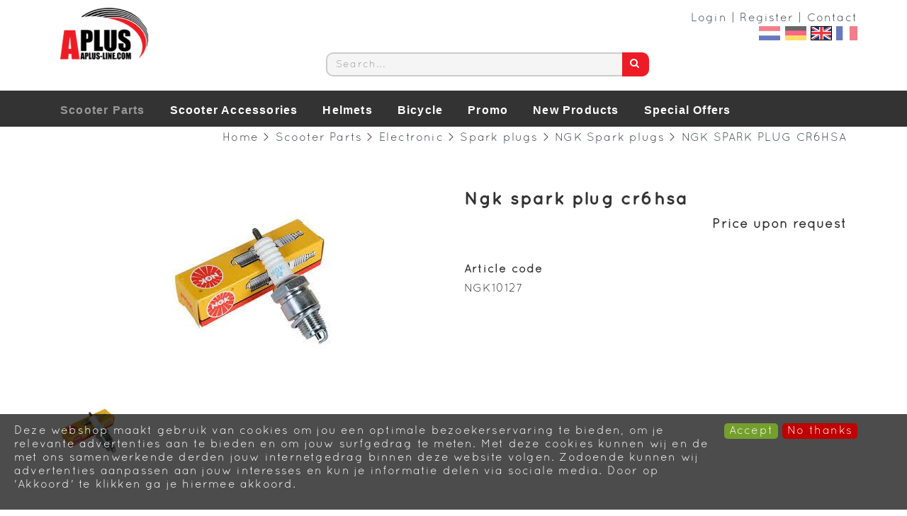

--- FILE ---
content_type: text/html; charset=UTF-8
request_url: https://www.aplus-line.com/ngk-bougie-cr6hsa/p348
body_size: 10087
content:
<!DOCTYPE html>
<html lang="en">
<head>
            <meta name="author" content="" />

        <meta charset="utf-8" /><meta http-equiv="X-UA-Compatible" content="IE=edge" /><meta name="viewport" content="width=device-width, initial-scale=1" />
        <meta name='description' content='Artikel informatie NGK10127 - NGK BOUGIE CR6HSA - aplus-line.com' />
    <meta name='keywords' content='aplus-line.com, NGK10127, NGK BOUGIE CR6HSA' />
        <title>
            NGK SPARK PLUG CR6HSA         </title>

                
                <link rel="apple-touch-icon-precomposed" sizes="57x57" href="/images/ico/apple-touch-icon-57x57.png?ac=2026011910a" />
    <link rel="apple-touch-icon-precomposed" sizes="114x114" href="/images/ico/apple-touch-icon-114x114.png?ac=2026011910a" />
    <link rel="apple-touch-icon-precomposed" sizes="72x72" href="/images/ico/apple-touch-icon-72x72.png?ac=2026011910a" />
    <link rel="apple-touch-icon-precomposed" sizes="144x144" href="/images/ico/apple-touch-icon-144x144.png?ac=2026011910a" />
    <link rel="apple-touch-icon-precomposed" sizes="60x60" href="/images/ico/apple-touch-icon-60x60.png?ac=2026011910a" />
    <link rel="apple-touch-icon-precomposed" sizes="120x120" href="/images/ico/apple-touch-icon-120x120.png?ac=2026011910a" />
    <link rel="apple-touch-icon-precomposed" sizes="76x76" href="/images/ico/apple-touch-icon-76x76.png?ac=2026011910a" />
    <link rel="apple-touch-icon-precomposed" sizes="152x152" href="/images/ico/apple-touch-icon-152x152.png?ac=2026011910a" />
    <link rel="icon" type="image/png" sizes="196x196" href="/images/ico/favicon-196x196.png?ac=2026011910a" />
    <link rel="icon" type="image/png" sizes="96x96" href="/images/ico/favicon-96x96.png?ac=2026011910a" />
    <link rel="icon" type="image/png" sizes="32x32" href="/images/ico/favicon-32x32.png?ac=2026011910a" />
    <link rel="icon" type="image/png" sizes="16x16" href="/images/ico/favicon-16x16.png?ac=2026011910a" />
    <link rel="icon" type="image/png" sizes="128x128" href="/images/ico/favicon-128.png?ac=2026011910a" />
    <meta name="msapplication-TileColor" content="#FFFFFF" />
    <meta name="msapplication-TileImage" content="/images/ico/mstile-144x144.png?ac=2026011910a" />
    <meta name="msapplication-square70x70logo" content="/images/ico/mstile-70x70.png?ac=2026011910a" />
    <meta name="msapplication-square150x150logo" content="/images/ico/mstile-150x150.png?ac=2026011910a" />
    <meta name="msapplication-wide310x150logo" content="/images/ico/mstile-310x150.png?ac=2026011910a" />
    <meta name="msapplication-square310x310logo" content="/images/ico/mstile-310x310.png?ac=2026011910a" />
    <meta name="theme-color" content="#ffffff" />

        <link rel="stylesheet" href="https://cdnjs.cloudflare.com/ajax/libs/twitter-bootstrap/3.3.4/css/bootstrap.min.css" integrity="sha256-8EtRe6XWoFEEhWiaPkLawAD1FkD9cbmGgEy6F46uQqU=" crossorigin="anonymous" />

        <link rel="stylesheet" href="https://cdnjs.cloudflare.com/ajax/libs/font-awesome/4.3.0/css/font-awesome.min.css" integrity="sha256-VBrFgheoreGl4pKmWgZh3J23pJrhNlSUOBek+8Z2Gv0=" crossorigin="anonymous" />

        <link href="/css/style.css?ac=2026011910a" rel="stylesheet" />
            <link href="/pcss/style.css?ac=2026011910a" rel="stylesheet" />
                <link href="/css/filter.css?ac=2026011910a" rel="stylesheet" />
                <link href="/css/zeroPadding.css?ac=2026011910a" rel="stylesheet">
                <link href="/css/cookiemelding.css?ac=2026011910a" rel="stylesheet" />
        
                            <link href="/css/favorieten.css?ac=2026011910a" rel="stylesheet" />
                
        
        <script type='text/javascript'>
            var _urlPrefix = '';
        </script>

            <link rel="stylesheet" href="/css/productdetail.css?ac=2026011910a">
    <link rel="stylesheet" href="/vendor/jquery-bar-rating/dist/themes/fontawesome-stars.css">
    <link rel="stylesheet" href="/vendor/rateyo_2.0.1/jquery.rateyo.css"/>

    <link rel="stylesheet" href="/vendor/PhotoSwipe/dist/photoswipe.css">
    <link rel="stylesheet" href="/vendor/PhotoSwipe/dist/default-skin/default-skin.css">

            
        
                    <!-- Google Analytics tag (gtag.js) -->
        <script async src="https://www.googletagmanager.com/gtag/js?id=G-RWWEF69BWH"></script>
        <script>
            window.dataLayer = window.dataLayer || [];
            function gtag(){dataLayer.push(arguments);}
            gtag('js', new Date());

                        gtag('config', 'G-RWWEF69BWH');
                    </script>
        <!-- End Google Analytics tag (gtag.js) -->
                </head>
<body>
    <div class="main-page-container ">
    <header>
                    <div id="header-wrapper">
                <div class="container">
                                            <div class="row">
                            
                                <!-- Logo -->
                                                                                                                                    <div class="layout_logo_wrapper col-lg-4 col-md-3 hidden-sm hidden-xs">
                                        <div class="well logo logo-LIVE">
                                            <a href="/"></a>
                                        </div>
                                    </div>
                                    <div class="layout_logo_wrapper hidden-lg hidden-md col-sm-4 col-xs-6">
                                        <div class="well logo well-logo-mobile logo-LIVE">
                                            <a href="/"></a>
                                        </div>
                                    </div>
                                                                <!-- End Logo -->

                                                                                                    <div class="col-lg-8 col-md-9 col-sm-8 col-xs-6 headerknoppen">
                                                                                <div class="headerknoppenmenu">
                                                                                                                                                                                                        <span><a href="/login" >Login</a></span>
                                                                                                                    <span> | </span>
                                                                                                                                                                                                                                                                        <span><a href="/registreren" >Register</a></span>
                                                                                                                    <span> | </span>
                                                                                                                                                                                                                                                                        <span><a href="/contact/t2203" >Contact</a></span>
                                                                                                                                                                                                                                                </div>
                                            <a href="/nl" class="layout_headerknoppen_vlag"><img class="" src="/images/vlag_nederland.gif" alt="Zet de taal op Nederlands"></a>
    <a href="/de" class="layout_headerknoppen_vlag"><img class="" src="/images/vlag_duitsland.gif" alt="Zet de taal op het Engels"></a>
    <a href="/" class="layout_headerknoppen_vlag"><img class="selectedVlag" src="/images/vlag_engeland.gif" alt="Zet de taal op het Engels"></a>
    <a href="/fr" class="layout_headerknoppen_vlag"><img class="" src="/images/vlag_frankrijk.gif" alt="Zet de taal op het Engels"></a>
                                    </div>
                                
                                <!-- Search Form -->
                                                                    <div class="col-lg-5 col-md-5 col-sm-8 col-xs-12 well-searchform">
        <div class="well">
            <form action="/zoeken" method="get" class="layout-header-searchform">
                <div class="input-group">
                    <input type="text" class="form-control input-search" name="zoekwoord"  placeholder="Search..."/>
                    <span class="input-group-btn">
                        <button class="btn btn-default no-border-left" type="submit"><i class="fa fa-search"></i></button>
                    </span>
                </div>
            </form>
        </div>
    </div>
                                <!-- End Search Form -->

                                <!-- Shopping Cart List -->
                                                                                                    <!-- End Shopping Cart List -->
                                                    </div>
                                    </div>
            </div>
        
                                    <div id="stickyheader-wrapper">
                    <div class="container">
                        <div class="row">
                                                                                                                        <div class="layout_logo_wrapper col-lg-4 col-md-3 hidden-sm hidden-xs">
                                        <div class="well logo logo-LIVE">
                                            <a href="/"></a>
                                        </div>
                                    </div>
                                    <div class="layout_logo_wrapper hidden-lg hidden-md col-sm-4 col-xs-6">
                                        <div class="well logo well-logo-mobile logo-LIVE">
                                            <a href="/"></a>
                                        </div>
                                    </div>
                                

                                                            
                                                            <div class="col-lg-5 col-md-5 col-sm-8 col-xs-12 well-searchform">
        <div class="well">
            <form action="/zoeken" method="get" class="layout-header-searchform">
                <div class="input-group">
                    <input type="text" class="form-control input-search" name="zoekwoord"  placeholder="Search..."/>
                    <span class="input-group-btn">
                        <button class="btn btn-default no-border-left" type="submit"><i class="fa fa-search"></i></button>
                    </span>
                </div>
            </form>
        </div>
    </div>


                                                            

                                                            
                        </div>
                    </div>
                </div>
                        </header>

                            <!-- Navigation -->
    <nav class="navbar navbar-inverse" role="navigation">
        <div class="container">
            <ul class="nav navbar-nav">
                                    <li class="nav-dropdown visible-sm visible-xs">
                        <a href="#" class="dropdown-toggle navbar-toggle" data-toggle="dropdown" data-submenu>
                            <span class="sr-only">Toggle navigation</span>
                            <span class="icon-bar"></span>
                            <span class="icon-bar"></span>
                            <span class="icon-bar"></span>
                        </a>
                        <ul class="dropdown-menu">
                                                                                            <li class="dropdown-submenu">
                <a href="#" class="dropdown-toggle" data-toggle="dropdown">
                    Scooter Parts <span class="caret"></span>
                </a>
                <ul class="dropdown-menu">
                                                        <li class="dropdown-submenu">
                <a href="#" class="dropdown-toggle" data-toggle="dropdown">
                    Tires <span class="caret"></span>
                </a>
                <ul class="dropdown-menu">
                                                        <li class="dropdown-submenu">
                <a href="#" class="dropdown-toggle" data-toggle="dropdown">
                    Tires <span class="caret"></span>
                </a>
                <ul class="dropdown-menu">
                                                        <li class="dropdown-submenu">
                <a href="#" class="dropdown-toggle" data-toggle="dropdown">
                    Outer tires <span class="caret"></span>
                </a>
                <ul class="dropdown-menu">
                                            <li><a href="/8-inch/c725" class="">8 Inch</a></li>
                                    <li><a href="/10-inch/c729" class="">10 Inch</a></li>
                                    <li><a href="/11-inch/c733" class="">11 Inch</a></li>
                                    <li><a href="/12-inch/c737" class="">12 Inch</a></li>
                                    <li><a href="/13-inch/c741" class="">13 Inch</a></li>
                                    <li><a href="/14-inch/c745" class="">14 Inch</a></li>
                                    <li><a href="/15-inch/c749" class="">15 Inch</a></li>
                                    <li><a href="/16-inch/c753" class="">16 Inch</a></li>
                                    <li><a href="/17-inch/c757" class="">17 Inch</a></li>
                                    <li><a href="/kick-scooter/c761" class="">Kick scooter</a></li>
                                    <li><a href="/e-chopper/c769" class="">E-Chopper</a></li>
                                    <li><a href="/fatbikee-bike/c773" class="">Fatbike/E-bike</a></li>
                                    <li><a href="/karting-tires/c1863" class="">Karting Tires</a></li>
            
                </ul>
            </li>
                                    <li><a href="/innertubes/c778" class="">Innertubes</a></li>
                                    <li><a href="/attachments/c782" class="">Attachments</a></li>
            
                </ul>
            </li>
                                    <li><a href="/rims/c999" class="">Rims</a></li>
            
                </ul>
            </li>
                                                <li class="dropdown-submenu">
                <a href="#" class="dropdown-toggle" data-toggle="dropdown">
                    Electronic <span class="caret"></span>
                </a>
                <ul class="dropdown-menu">
                                                        <li class="dropdown-submenu">
                <a href="#" class="dropdown-toggle" data-toggle="dropdown">
                    Batteries <span class="caret"></span>
                </a>
                <ul class="dropdown-menu">
                                            <li><a href="/aplus-batteries/c942" class="">Aplus batteries</a></li>
                                    <li><a href="/landport-batteries/c946" class="">Landport batteries</a></li>
                                    <li><a href="/batterie-attachements/c966" class="">Batterie attachements</a></li>
                                    <li><a href="/electric-vehicles-batteries/c1780" class="">Electric Vehicles Batteries</a></li>
                                    <li><a href="/lawnmower-garden-batteries/c1784" class="">Lawnmower/ Garden Batteries</a></li>
            
                </ul>
            </li>
                                                <li class="dropdown-submenu">
                <a href="#" class="dropdown-toggle" data-toggle="dropdown">
                    Spark plugs <span class="caret"></span>
                </a>
                <ul class="dropdown-menu">
                                            <li><a href="/ngk-spark-plugs/c974" class="">NGK Spark plugs</a></li>
                                    <li><a href="/spark-plug-caps/c978" class="">Spark plug caps</a></li>
            
                </ul>
            </li>
                                    <li><a href="/alarm/c982" class="">Alarm</a></li>
                                                <li class="dropdown-submenu">
                <a href="#" class="dropdown-toggle" data-toggle="dropdown">
                    CDI / Converters <span class="caret"></span>
                </a>
                <ul class="dropdown-menu">
                                            <li><a href="/cdis/c990" class="">CDI's</a></li>
                                    <li><a href="/converters/c994" class="">Converters</a></li>
            
                </ul>
            </li>
                                    <li><a href="/odometers/c1003" class="">Odometers</a></li>
                                    <li><a href="/others/c1007" class="">Others</a></li>
            
                </ul>
            </li>
                                                <li class="dropdown-submenu">
                <a href="#" class="dropdown-toggle" data-toggle="dropdown">
                    Body work <span class="caret"></span>
                </a>
                <ul class="dropdown-menu">
                                                        <li class="dropdown-submenu">
                <a href="#" class="dropdown-toggle" data-toggle="dropdown">
                    Crash bars <span class="caret"></span>
                </a>
                <ul class="dropdown-menu">
                                            <li><a href="/bars-vespa/c1046" class="">Bars Vespa</a></li>
                                    <li><a href="/bars-piaggio/c1078" class="">Bars Piaggio</a></li>
                                    <li><a href="/bars-gy6china/c1090" class="">Bars GY6/China</a></li>
                                    <li><a href="/other-barscarriers/c1100" class="">Other Bars/Carriers</a></li>
            
                </ul>
            </li>
                                    <li><a href="/mirrors/c1109" class="">Mirrors</a></li>
                                    <li><a href="/levers/c1119" class="">Levers</a></li>
                                    <li><a href="/suspension/c1124" class="">Suspension</a></li>
                                    <li><a href="/bodywork/c1131" class="">Bodywork</a></li>
                                    <li><a href="/seaters/c1139" class="">Seaters</a></li>
                                    <li><a href="/others/c1143" class="">Others</a></li>
            
                </ul>
            </li>
                                                <li class="dropdown-submenu">
                <a href="#" class="dropdown-toggle" data-toggle="dropdown">
                    Parts <span class="caret"></span>
                </a>
                <ul class="dropdown-menu">
                                            <li><a href="/engines/c1061" class="">Engines</a></li>
                                    <li><a href="/exhaust/c1067" class="">Exhaust</a></li>
                                    <li><a href="/v-belt/c1074" class="">V belt</a></li>
                                    <li><a href="/liquids/c1106" class="">Liquids</a></li>
                                    <li><a href="/maintenance/c1115" class="">Maintenance</a></li>
                                    <li><a href="/additional/c1086" class="">Additional</a></li>
                                    <li><a href="/brake-pads/c1591" class="">Brake pads</a></li>
            
                </ul>
            </li>
                                                <li class="dropdown-submenu">
                <a href="#" class="dropdown-toggle" data-toggle="dropdown">
                    Bodywork <span class="caret"></span>
                </a>
                <ul class="dropdown-menu">
                                            <li><a href="/odometer-glass/c1175" class="">Odometer glass</a></li>
                                    <li><a href="/foot-plates/c1167" class="">Foot plates</a></li>
                                                <li class="dropdown-submenu">
                <a href="#" class="dropdown-toggle" data-toggle="dropdown">
                    Styling parts <span class="caret"></span>
                </a>
                <ul class="dropdown-menu">
                                            <li><a href="/styling-sprintprimavera/c1151" class="">Styling Sprint/Primavera</a></li>
                                    <li><a href="/styling-gts/c1155" class="">Styling GTS</a></li>
            
                </ul>
            </li>
                                    <li><a href="/bodywork-piaggio-zip/c1135" class="">Bodywork Piaggio ZIP</a></li>
                                    <li><a href="/bodywork-gy6china/c1159" class="">Bodywork GY6/China</a></li>
                                    <li><a href="/bodywork-sym/c1163" class="">Bodywork Sym</a></li>
                                    <li><a href="/bodywork-yamahambk/c1171" class="">Bodywork Yamaha/MBK</a></li>
                                    <li><a href="/bodywork-peugeot/c1179" class="">Bodywork Peugeot</a></li>
                                    <li><a href="/bodywork-mp3-honda-pcx/c1183" class="">Bodywork MP3 / Honda PCX</a></li>
                                    <li><a href="/bodywork-electric-scooters/c1188" class="">Bodywork Electric scooters</a></li>
                                    <li><a href="/bodywork-rieju/c1686" class="">Bodywork Rieju</a></li>
                                    <li><a href="/body-parts-vespa/c1345" class="">Body Parts Vespa</a></li>
            
                </ul>
            </li>
                                                <li class="dropdown-submenu">
                <a href="#" class="dropdown-toggle" data-toggle="dropdown">
                    Original Parts <span class="caret"></span>
                </a>
                <ul class="dropdown-menu">
                                            <li><a href="/piaggio/c1806" class="">Piaggio</a></li>
                                    <li><a href="/vespa/c1807" class="">Vespa</a></li>
            
                </ul>
            </li>
            
                </ul>
            </li>
                                                <li class="dropdown-submenu">
                <a href="#" class="dropdown-toggle" data-toggle="dropdown">
                    Scooter Accessories <span class="caret"></span>
                </a>
                <ul class="dropdown-menu">
                                                        <li class="dropdown-submenu">
                <a href="#" class="dropdown-toggle" data-toggle="dropdown">
                    Helmets <span class="caret"></span>
                </a>
                <ul class="dropdown-menu">
                                            <li><a href="/jet/c674" class="">Jet</a></li>
                                    <li><a href="/full-face/c675" class="">Full-Face</a></li>
                                    <li><a href="/cross/c677" class="">Cross</a></li>
                                    <li><a href="/flip-up/c676" class="">Flip-Up</a></li>
                                    <li><a href="/bikepedelec/c678" class="">Bike/Pedelec</a></li>
                                    <li><a href="/cross-glasses/c802" class="">Cross Glasses</a></li>
                                                <li class="dropdown-submenu">
                <a href="#" class="dropdown-toggle" data-toggle="dropdown">
                    Helmet Parts <span class="caret"></span>
                </a>
                <ul class="dropdown-menu">
                                            <li><a href="/visors/c690" class="">Visors</a></li>
                                    <li><a href="/helmet-spare-parts/c693" class="">Helmet Spare parts</a></li>
            
                </ul>
            </li>
            
                </ul>
            </li>
                                                <li class="dropdown-submenu">
                <a href="#" class="dropdown-toggle" data-toggle="dropdown">
                    Accessories <span class="caret"></span>
                </a>
                <ul class="dropdown-menu">
                                            <li><a href="/windshields/c810" class="">Windshields</a></li>
                                                <li class="dropdown-submenu">
                <a href="#" class="dropdown-toggle" data-toggle="dropdown">
                    Top cases <span class="caret"></span>
                </a>
                <ul class="dropdown-menu">
                                            <li><a href="/aplus-top-cases/c824" class="">Aplus Top cases</a></li>
                                    <li><a href="/top-case-cases/c825" class="">Top Case cases</a></li>
                                    <li><a href="/aluminum-cases/c826" class="">Aluminum cases</a></li>
                                    <li><a href="/deliveryboxes/c827" class="">Deliveryboxes</a></li>
                                    <li><a href="/additional/c1042" class="">Additional</a></li>
            
                </ul>
            </li>
                                                <li class="dropdown-submenu">
                <a href="#" class="dropdown-toggle" data-toggle="dropdown">
                    Locks <span class="caret"></span>
                </a>
                <ul class="dropdown-menu">
                                            <li><a href="/no-homologation/c843" class="">No Homologation</a></li>
                                    <li><a href="/art-2/c851" class="">ART 2</a></li>
                                    <li><a href="/art-3/c864" class="">ART 3</a></li>
                                    <li><a href="/art-4/c872" class="">ART 4</a></li>
                                    <li><a href="/art-5/c884" class="">ART 5</a></li>
                                    <li><a href="/discbrake-locks/c900" class="">Discbrake locks</a></li>
                                    <li><a href="/sra-locks/c913" class="">SRA LOCKS</a></li>
                                    <li><a href="/anti-robo/c930" class="">Anti Robo</a></li>
            
                </ul>
            </li>
                                    <li><a href="/topcase-carriers/c847" class="">Topcase carriers</a></li>
                                                <li class="dropdown-submenu">
                <a href="#" class="dropdown-toggle" data-toggle="dropdown">
                    Covers <span class="caret"></span>
                </a>
                <ul class="dropdown-menu">
                                            <li><a href="/scootermotor/c954" class="">Scooter/motor</a></li>
                                    <li><a href="/mp3-atv/c958" class="">MP3 / ATV</a></li>
                                    <li><a href="/additional/c962" class="">Additional</a></li>
            
                </ul>
            </li>
                                                <li class="dropdown-submenu">
                <a href="#" class="dropdown-toggle" data-toggle="dropdown">
                    Crash- and deco bars <span class="caret"></span>
                </a>
                <ul class="dropdown-menu">
                                            <li><a href="/bars-sprintprimavera/c1047" class="">Bars Sprint/Primavera</a></li>
                                    <li><a href="/bars-vespa-gts/c1069" class="">Bars Vespa GTS</a></li>
                                    <li><a href="/bars-zip/c1084" class="">Bars ZIP</a></li>
                                    <li><a href="/bars-look-a-like/c1094" class="">Bars Look a like</a></li>
                                    <li><a href="/several-barscarriers/c1101" class="">Several Bars/Carriers</a></li>
            
                </ul>
            </li>
                                    <li><a href="/accessories-e-scooters/c1220" class="">Accessories E-scooters</a></li>
            
                </ul>
            </li>
                                                <li class="dropdown-submenu">
                <a href="#" class="dropdown-toggle" data-toggle="dropdown">
                    Rider Gear <span class="caret"></span>
                </a>
                <ul class="dropdown-menu">
                                            <li><a href="/gloves/c860" class="">Gloves</a></li>
                                    <li><a href="/clothesgear/c868" class="">Clothes/Gear</a></li>
                                    <li><a href="/legcovers/c876" class="">Legcovers</a></li>
                                    <li><a href="/hand-muffs/c880" class="">Hand muffs</a></li>
            
                </ul>
            </li>
                                                <li class="dropdown-submenu">
                <a href="#" class="dropdown-toggle" data-toggle="dropdown">
                    Lights <span class="caret"></span>
                </a>
                <ul class="dropdown-menu">
                                            <li><a href="/lights-vespa/c893" class="">Lights Vespa</a></li>
                                    <li><a href="/lights-piaggio/c899" class="">Lights Piaggio</a></li>
                                    <li><a href="/lights-gy6/c905" class="">Lights GY6</a></li>
                                    <li><a href="/universal-lights/c909" class="">Universal Lights</a></li>
            
                </ul>
            </li>
                                                <li class="dropdown-submenu">
                <a href="#" class="dropdown-toggle" data-toggle="dropdown">
                    Diverse accessoires <span class="caret"></span>
                </a>
                <ul class="dropdown-menu">
                                            <li><a href="/childseat/c1019" class="">Childseat</a></li>
                                    <li><a href="/smartphone-holders/c1031" class="">Smartphone holders</a></li>
                                    <li><a href="/additional/c1036" class="">Additional</a></li>
            
                </ul>
            </li>
                                                <li class="dropdown-submenu">
                <a href="#" class="dropdown-toggle" data-toggle="dropdown">
                    Liquidation Sale <span class="caret"></span>
                </a>
                <ul class="dropdown-menu">
                                            <li><a href="/outletsale-accessories/c1653" class="">Outlet/Sale Accessories</a></li>
                                    <li><a href="/outletsale-helmets/c1654" class="">Outlet/Sale Helmets</a></li>
            
                </ul>
            </li>
                                                <li class="dropdown-submenu">
                <a href="#" class="dropdown-toggle" data-toggle="dropdown">
                    Original Accessories  <span class="caret"></span>
                </a>
                <ul class="dropdown-menu">
                                            <li><a href="/piaggio/c1816" class="">Piaggio</a></li>
                                    <li><a href="/vespa/c1817" class="">Vespa</a></li>
            
                </ul>
            </li>
            
                </ul>
            </li>
                                    <li><a href="/helmets/c635" class="">Helmets</a></li>
                                                <li class="dropdown-submenu">
                <a href="#" class="dropdown-toggle" data-toggle="dropdown">
                    Bicycle <span class="caret"></span>
                </a>
                <ul class="dropdown-menu">
                                                        <li class="dropdown-submenu">
                <a href="#" class="dropdown-toggle" data-toggle="dropdown">
                    Tires <span class="caret"></span>
                </a>
                <ul class="dropdown-menu">
                                            <li><a href="/steps/c1196" class="">Steps</a></li>
                                    <li><a href="/fatbike/c1200" class="">Fatbike</a></li>
            
                </ul>
            </li>
                                    <li><a href="/lights/c1204" class="">Lights</a></li>
                                    <li><a href="/protection/c1208" class="">Protection</a></li>
                                    <li><a href="/locks/c1212" class="">Locks</a></li>
                                    <li><a href="/accessories/c1216" class="">Accessories</a></li>
                                    <li><a href="/parts/c1791" class="">Parts</a></li>
            
                </ul>
            </li>
                                                <li class="dropdown-submenu">
                <a href="#" class="dropdown-toggle" data-toggle="dropdown">
                    Promo <span class="caret"></span>
                </a>
                <ul class="dropdown-menu">
                                            <li><a href="/keyholders/c698" class="">Keyholders</a></li>
                                    <li><a href="/maintenance-stickers/c701" class="">Maintenance stickers</a></li>
                                    <li><a href="/stickers/c706" class="">Stickers</a></li>
                                    <li><a href="/keylabels/c709" class="">Keylabels</a></li>
                                    <li><a href="/store-interior/c711" class="">Store Interior</a></li>
                                    <li><a href="/licence-plate-etuis/c716" class="">Licence plate etuis</a></li>
            
                </ul>
            </li>
                                    <li><a href="/new-products/c636" class="">New Products</a></li>
                                    <li><a href="/special-offers/c637" class="">Special Offers</a></li>
            
                        </ul>
                    </li>

                                            <li class="dropdown-submenu">
                            <a href="/scooter-parts/c797" class="dropdown-toggle active" data-toggle="dropdown">Scooter Parts</a>
                                                            <div class="hidden-menu"> <!-- Dit is het blok wat zichtbaar word. -->
                                    <ul>
                                                                                    <li>
                                                <a href="/tires/c662" class="">Tires</a>
                                                                                                    <ul class="subsubmenu">
                                                                                                                    <li><a href="/tires/c720" class="">Tires</a></li>
                                                                                                                    <li><a href="/rims/c999" class="">Rims</a></li>
                                                                                                            </ul>
                                                                                            </li>
                                                                                    <li>
                                                <a href="/electronic/c934" class="">Electronic</a>
                                                                                                    <ul class="subsubmenu">
                                                                                                                    <li><a href="/batteries/c938" class="">Batteries</a></li>
                                                                                                                    <li><a href="/spark-plugs/c970" class="">Spark plugs</a></li>
                                                                                                                    <li><a href="/alarm/c982" class="">Alarm</a></li>
                                                                                                                    <li><a href="/cdi-converters/c986" class="">CDI / Converters</a></li>
                                                                                                                    <li><a href="/odometers/c1003" class="">Odometers</a></li>
                                                                                                                    <li><a href="/others/c1007" class="">Others</a></li>
                                                                                                            </ul>
                                                                                            </li>
                                                                                    <li>
                                                <a href="/body-work/c1023" class="">Body work</a>
                                                                                                    <ul class="subsubmenu">
                                                                                                                    <li><a href="/crash-bars/c1027" class="">Crash bars</a></li>
                                                                                                                    <li><a href="/mirrors/c1109" class="">Mirrors</a></li>
                                                                                                                    <li><a href="/levers/c1119" class="">Levers</a></li>
                                                                                                                    <li><a href="/suspension/c1124" class="">Suspension</a></li>
                                                                                                                    <li><a href="/bodywork/c1131" class="">Bodywork</a></li>
                                                                                                                    <li><a href="/seaters/c1139" class="">Seaters</a></li>
                                                                                                                    <li><a href="/others/c1143" class="">Others</a></li>
                                                                                                            </ul>
                                                                                            </li>
                                                                                    <li>
                                                <a href="/parts/c1056" class="">Parts</a>
                                                                                                    <ul class="subsubmenu">
                                                                                                                    <li><a href="/engines/c1061" class="">Engines</a></li>
                                                                                                                    <li><a href="/exhaust/c1067" class="">Exhaust</a></li>
                                                                                                                    <li><a href="/v-belt/c1074" class="">V belt</a></li>
                                                                                                                    <li><a href="/liquids/c1106" class="">Liquids</a></li>
                                                                                                                    <li><a href="/maintenance/c1115" class="">Maintenance</a></li>
                                                                                                                    <li><a href="/additional/c1086" class="">Additional</a></li>
                                                                                                                    <li><a href="/brake-pads/c1591" class="">Brake pads</a></li>
                                                                                                            </ul>
                                                                                            </li>
                                                                                    <li>
                                                <a href="/bodywork/c1127" class="">Bodywork</a>
                                                                                                    <ul class="subsubmenu">
                                                                                                                    <li><a href="/odometer-glass/c1175" class="">Odometer glass</a></li>
                                                                                                                    <li><a href="/foot-plates/c1167" class="">Foot plates</a></li>
                                                                                                                    <li><a href="/styling-parts/c1147" class="">Styling parts</a></li>
                                                                                                                    <li><a href="/bodywork-piaggio-zip/c1135" class="">Bodywork Piaggio ZIP</a></li>
                                                                                                                    <li><a href="/bodywork-gy6china/c1159" class="">Bodywork GY6/China</a></li>
                                                                                                                    <li><a href="/bodywork-sym/c1163" class="">Bodywork Sym</a></li>
                                                                                                                    <li><a href="/bodywork-yamahambk/c1171" class="">Bodywork Yamaha/MBK</a></li>
                                                                                                                    <li><a href="/bodywork-peugeot/c1179" class="">Bodywork Peugeot</a></li>
                                                                                                                    <li><a href="/bodywork-mp3-honda-pcx/c1183" class="">Bodywork MP3 / Honda PCX</a></li>
                                                                                                                    <li><a href="/bodywork-electric-scooters/c1188" class="">Bodywork Electric scooters</a></li>
                                                                                                                    <li><a href="/bodywork-rieju/c1686" class="">Bodywork Rieju</a></li>
                                                                                                                    <li><a href="/body-parts-vespa/c1345" class="">Body Parts Vespa</a></li>
                                                                                                            </ul>
                                                                                            </li>
                                                                                    <li>
                                                <a href="/original-parts/c1799" class="">Original Parts</a>
                                                                                                    <ul class="subsubmenu">
                                                                                                                    <li><a href="/piaggio/c1806" class="">Piaggio</a></li>
                                                                                                                    <li><a href="/vespa/c1807" class="">Vespa</a></li>
                                                                                                            </ul>
                                                                                            </li>
                                                                            </ul>
                                </div>
                                                    </li>
                                            <li class="dropdown-submenu">
                            <a href="/scooter-accessories/c631" class="dropdown-toggle " data-toggle="dropdown">Scooter Accessories</a>
                                                            <div class="hidden-menu"> <!-- Dit is het blok wat zichtbaar word. -->
                                    <ul>
                                                                                    <li>
                                                <a href="/helmets/c664" class="">Helmets</a>
                                                                                                    <ul class="subsubmenu">
                                                                                                                    <li><a href="/jet/c674" class="">Jet</a></li>
                                                                                                                    <li><a href="/full-face/c675" class="">Full-Face</a></li>
                                                                                                                    <li><a href="/cross/c677" class="">Cross</a></li>
                                                                                                                    <li><a href="/flip-up/c676" class="">Flip-Up</a></li>
                                                                                                                    <li><a href="/bikepedelec/c678" class="">Bike/Pedelec</a></li>
                                                                                                                    <li><a href="/cross-glasses/c802" class="">Cross Glasses</a></li>
                                                                                                                    <li><a href="/helmet-parts/c679" class="">Helmet Parts</a></li>
                                                                                                            </ul>
                                                                                            </li>
                                                                                    <li>
                                                <a href="/accessories/c806" class="">Accessories</a>
                                                                                                    <ul class="subsubmenu">
                                                                                                                    <li><a href="/windshields/c810" class="">Windshields</a></li>
                                                                                                                    <li><a href="/top-cases/c814" class="">Top cases</a></li>
                                                                                                                    <li><a href="/locks/c839" class="">Locks</a></li>
                                                                                                                    <li><a href="/topcase-carriers/c847" class="">Topcase carriers</a></li>
                                                                                                                    <li><a href="/covers/c950" class="">Covers</a></li>
                                                                                                                    <li><a href="/crash-and-deco-bars/c1011" class="">Crash- and deco bars</a></li>
                                                                                                                    <li><a href="/accessories-e-scooters/c1220" class="">Accessories E-scooters</a></li>
                                                                                                            </ul>
                                                                                            </li>
                                                                                    <li>
                                                <a href="/rider-gear/c856" class="">Rider Gear</a>
                                                                                                    <ul class="subsubmenu">
                                                                                                                    <li><a href="/gloves/c860" class="">Gloves</a></li>
                                                                                                                    <li><a href="/clothesgear/c868" class="">Clothes/Gear</a></li>
                                                                                                                    <li><a href="/legcovers/c876" class="">Legcovers</a></li>
                                                                                                                    <li><a href="/hand-muffs/c880" class="">Hand muffs</a></li>
                                                                                                            </ul>
                                                                                            </li>
                                                                                    <li>
                                                <a href="/lights/c889" class="">Lights</a>
                                                                                                    <ul class="subsubmenu">
                                                                                                                    <li><a href="/lights-vespa/c893" class="">Lights Vespa</a></li>
                                                                                                                    <li><a href="/lights-piaggio/c899" class="">Lights Piaggio</a></li>
                                                                                                                    <li><a href="/lights-gy6/c905" class="">Lights GY6</a></li>
                                                                                                                    <li><a href="/universal-lights/c909" class="">Universal Lights</a></li>
                                                                                                            </ul>
                                                                                            </li>
                                                                                    <li>
                                                <a href="/diverse-accessoires/c1015" class="">Diverse accessoires</a>
                                                                                                    <ul class="subsubmenu">
                                                                                                                    <li><a href="/childseat/c1019" class="">Childseat</a></li>
                                                                                                                    <li><a href="/smartphone-holders/c1031" class="">Smartphone holders</a></li>
                                                                                                                    <li><a href="/additional/c1036" class="">Additional</a></li>
                                                                                                            </ul>
                                                                                            </li>
                                                                                    <li>
                                                <a href="/liquidation-sale/c1647" class="">Liquidation Sale</a>
                                                                                                    <ul class="subsubmenu">
                                                                                                                    <li><a href="/outletsale-accessories/c1653" class="">Outlet/Sale Accessories</a></li>
                                                                                                                    <li><a href="/outletsale-helmets/c1654" class="">Outlet/Sale Helmets</a></li>
                                                                                                            </ul>
                                                                                            </li>
                                                                                    <li>
                                                <a href="/original-accessories/c1795" class="">Original Accessories </a>
                                                                                                    <ul class="subsubmenu">
                                                                                                                    <li><a href="/piaggio/c1816" class="">Piaggio</a></li>
                                                                                                                    <li><a href="/vespa/c1817" class="">Vespa</a></li>
                                                                                                            </ul>
                                                                                            </li>
                                                                            </ul>
                                </div>
                                                    </li>
                                            <li class="dropdown-submenu">
                            <a href="/helmets/c635" class="dropdown-toggle " >Helmets</a>
                                                    </li>
                                            <li class="dropdown-submenu">
                            <a href="/bicycle/c632" class="dropdown-toggle " data-toggle="dropdown">Bicycle</a>
                                                            <div class="hidden-menu"> <!-- Dit is het blok wat zichtbaar word. -->
                                    <ul>
                                                                                    <li>
                                                <a href="/tires/c1192" class="">Tires</a>
                                                                                                    <ul class="subsubmenu">
                                                                                                                    <li><a href="/steps/c1196" class="">Steps</a></li>
                                                                                                                    <li><a href="/fatbike/c1200" class="">Fatbike</a></li>
                                                                                                            </ul>
                                                                                            </li>
                                                                                    <li>
                                                <a href="/lights/c1204" class="">Lights</a>
                                                                                            </li>
                                                                                    <li>
                                                <a href="/protection/c1208" class="">Protection</a>
                                                                                            </li>
                                                                                    <li>
                                                <a href="/locks/c1212" class="">Locks</a>
                                                                                            </li>
                                                                                    <li>
                                                <a href="/accessories/c1216" class="">Accessories</a>
                                                                                            </li>
                                                                                    <li>
                                                <a href="/parts/c1791" class="">Parts</a>
                                                                                            </li>
                                                                            </ul>
                                </div>
                                                    </li>
                                            <li class="dropdown-submenu">
                            <a href="/promo/c633" class="dropdown-toggle " data-toggle="dropdown">Promo</a>
                                                            <div class="hidden-menu"> <!-- Dit is het blok wat zichtbaar word. -->
                                    <ul>
                                                                                    <li>
                                                <a href="/keyholders/c698" class="">Keyholders</a>
                                                                                            </li>
                                                                                    <li>
                                                <a href="/maintenance-stickers/c701" class="">Maintenance stickers</a>
                                                                                            </li>
                                                                                    <li>
                                                <a href="/stickers/c706" class="">Stickers</a>
                                                                                            </li>
                                                                                    <li>
                                                <a href="/keylabels/c709" class="">Keylabels</a>
                                                                                            </li>
                                                                                    <li>
                                                <a href="/store-interior/c711" class="">Store Interior</a>
                                                                                            </li>
                                                                                    <li>
                                                <a href="/licence-plate-etuis/c716" class="">Licence plate etuis</a>
                                                                                            </li>
                                                                            </ul>
                                </div>
                                                    </li>
                                            <li class="dropdown-submenu">
                            <a href="/new-products/c636" class="dropdown-toggle " >New Products</a>
                                                    </li>
                                            <li class="dropdown-submenu">
                            <a href="/special-offers/c637" class="dropdown-toggle " >Special Offers</a>
                                                    </li>
                                                </ul>
        </div>
    </nav>
    <div class="menu-backdrop"></div>
    <!-- End Navigation -->

            
            <div class="container main-container crumbtrail-container">
            <div class="col-lg-12 col-md-12 col-sm-12 col-xs-12 ">
                <a href="/">Home</a>
                                    > <a href="/scooter-parts/c797">Scooter Parts</a>
                                    > <a href="/electronic/c934">Electronic</a>
                                    > <a href="/spark-plugs/c970">Spark plugs</a>
                                    > <a href="/ngk-spark-plugs/c974">NGK Spark plugs</a>
                                    > <a href="/ngk-bougie-cr6hsa/p348">NGK SPARK PLUG CR6HSA</a>
                            </div>
        </div>
                <div class="container main-container productdetail-container">
        <div class="row">
                            <div class="col-lg-3 col-md-3 col-sm-12">
                    
                </div>

                <div class="clearfix visible-sm"></div>
            
            <!-- Product Detail -->
            <div class="col-lg-12 col-md-12 col-sm-12">
                                                        <div class="col-lg-12 col-sm-12 hero-feature productDetail">

                        <div class="row">
                            <div class="col-lg-6 col-md-6 col-sm-6">
                                                                
                                <div class="my-gallery productDetail_main-image-gallery">
                                                                                                                                                                                                                                                                                                                                                                                                                                                                                                                                                                                                                                                                                                                                                    
                                        <figure id="imageFigure_348-1" class="isMainImage bigImage" style="" data-figureid="348">
                                            <a href="/media/images/bougie70.jpg?1703236691?high" data-size="225x225">
                                                <img src="/media/images/bougie70.jpg?1703236691" alt="" title="" style="max-width: 100%;" />
                                            </a>

                                                                                                                                                                                </figure>
                                                                    </div>
                                <!-- Thumbnail Image -->
                                <div >
                                                                            <div class="col-xs-3 product-thumb-image" style="height: 60px;">
                                            <div style="width: 100%; height: 100%; overflow:hidden;" >
                                                <a href="/media/images/bougie70.jpg?1703236691" class="thumbnail thumbnailImages thumbnailPhotoswipe" data-imageid="348-1" >
                                                    <img src="/media/thumbs/thumb/thumb_bougie70.jpg?1703236691" alt="" >
                                                </a>
                                            </div>
                                        </div>
                                    
                                                                                                                                                </div>
                            </div>

                            <div class="visible-xs">
                                <div class="clearfix"></div>
                            </div>

                                                            <div class="col-lg-6 col-md-6 col-sm-6">
                                                                            <div class="well product-short-detail">
                                            <div class="row">
                                                    <div class="prod-info">
        <h1 class="title">Ngk spark plug cr6hsa</h1>    </div>

        <div class="prod-price">
                    <span class="prijs-box">Price upon request</span>
            </div>


        
    
                                                
    <div class="prod-quantity">
        <div class="prod-quantity-row prod-quantity-header">
            <strong class="code">Article code</strong>
        </div>
            <span class="code">NGK10127</span>
    </div>

                                                    </div>
                                        </div>
                                                                    </div>
                            
                                                                                                                    <div class="clearfix"></div><br clear="all"/>

                                                                                                <div class="col-xs-12 product-detail-tab">
                                    <!-- Nav tabs -->
                                                                                                                                                                <div class="productdetail-specification-description " >
                                                                                                    <h3>Description</h3>
                                                                                                                                                                                                        <p>QTY per box: 10 pieces</p>
                                                                                                                                                </div>
                                                                                                                    
                                                                                                                                                                                                                            
                                                                                                                                                </div>
                            

                                                                                                                </div>

                    </div>
                    <div class="clearfix"></div>
                    
                        
                    
                    
                <!--REVIEWS-->
                
                <!--/ REVIEWS-->
            </div>
            <!-- End Product Detail -->


        </div>
    </div>

    <div class="pswp" tabindex="-1" role="dialog" aria-hidden="true">
    <div class="pswp__bg"></div>
    <div class="pswp__scroll-wrap">
        <div class="pswp__container">
            <div class="pswp__item"></div>
            <div class="pswp__item"></div>
            <div class="pswp__item"></div>
        </div>
        <div class="pswp__ui pswp__ui--hidden">
            <div class="pswp__top-bar">
                <div class="pswp__counter"></div>
                <button class="pswp__button pswp__button--close" title="Close (Esc)"></button>
                <button class="pswp__button pswp__button--fs" title="Toggle fullscreen"></button>
                <button class="pswp__button pswp__button--zoom" title="Zoom in/out"></button>
                <div class="pswp__preloader">
                    <div class="pswp__preloader__icn">
                      <div class="pswp__preloader__cut">
                        <div class="pswp__preloader__donut"></div>
                      </div>
                    </div>
                </div>
            </div>
            <div class="pswp__share-modal pswp__share-modal--hidden pswp__single-tap">
                <div class="pswp__share-tooltip"></div> 
            </div>
            <button class="pswp__button pswp__button--arrow--left" title="Previous (arrow left)">
            </button>
            <button class="pswp__button pswp__button--arrow--right" title="Next (arrow right)">
            </button>
            <div class="pswp__caption">
                <div class="pswp__caption__center"></div>
            </div>
        </div>
    </div>
</div>

    
</div>
        <footer>
                    <div class="container">
                                                                        
                                                <div style="" class="col-md-4 col-sm-4 col-sm-4 footer-col">
                                                                                    <h4>Contact</h4>
                                                                            <div class="">
                            <section>
                            <div class="row">
                                <div class="col-sm-12" data-type="container-content">
                                    <section data-type="component-text"><p><span class="fa fa-info fa-fw" style="color:rgb(204, 0, 0);font-size:25px;"></span><strong>&nbsp;</strong>Aplus Holding B.V.<br>
<span class="fa fa-home fa-fw" style="color:rgb(204, 0, 0);font-size:25px;"></span>&nbsp;Koldingweg 7-B<br>
<span class="fa fa-map-marker fa-fw" style="color:rgb(204, 0, 0);font-size:25px;"></span>&nbsp;9723HL Groningen<br>
<span class="fa fa-phone-square fa-fw" style="color:rgb(204, 0, 0);font-size:25px;"></span>&nbsp;+31 (0) 50 210 35 35<br>
<span class="fa fa-whatsapp fa-fw" style="color:rgb(204, 0, 0);font-size:25px;"></span>&nbsp;+31 (6) 13 9999 88<br>
<span class="fa fa-envelope-square fa-fw" style="color:rgb(204, 0, 0);font-size:25px;"></span>&nbsp;<a href="mailto:info@aplus-line.com">info@aplus-line.com</a></p>

<p>&nbsp;</p>

<p><a href="https://www.instagram.com/aplusline_groothandel/"><span class="fa fa-instagram" style="color:rgb(204, 0, 0);font-size:35px;"></span></a>&nbsp;&nbsp;<span class="fa fa-youtube" style="color:rgb(204, 0, 0);font-size:35px;"></span>&nbsp;&nbsp;<a href="https://nl-nl.facebook.com/VitoHelmets/"><span class="fa fa-facebook-square" style="color:rgb(204, 0, 0);font-size:35px;"></span></a></p>
</section>
                                </div>
                            </div>
                        </section>
                        </div>
                    </div>
                                                                                                        <div style="" class="col-md-4 col-sm-4 col-sm-4 footer-col">
                                                                                    <h4>Links</h4>
                                                                            <div class="">
                            <section>
                            <div class="row">
                                <div class="col-sm-12" data-type="container-content">
                                    <section data-type="component-text"><p><a href="https://www.aplus-line.com/en/verkooppunten/t580"><span class="fa fa-chevron-circle-right fa-fw" style="color:rgb(204, 0, 0);font-size:20px;"></span>Dealers</a></p>

<p><a href="https://www.aplus-line.com/algemene-voorwaarden/t598"><span class="fa fa-chevron-circle-right fa-fw" style="color:rgb(204, 0, 0);font-size:20px;"></span>Disclaimer<br>
<span class="fa fa-chevron-circle-right fa-fw fa-fw " style="color:#cc0000;font-size:20px;"></span></a><a href="https://www.aplus-line.com/uitleg-stoplicht-en/t2488">Explanation Traffic light</a></p>
</section>
                                </div>
                            </div>
                        </section>
                        </div>
                    </div>
                                                                                                        <div style="" class="col-md-4 col-sm-4 col-sm-4 footer-col">
                                                                                    <h4>Shipping</h4>
                                                                            <div class="">
                            <section>
                            <div class="row">
                                <div class="col-sm-12" data-type="container-content">
                                    <section data-type="component-text" data-snippet="KC80002"><div><!-- KC80002 -->
<p>Free shipping for&nbsp;orders above €125,- depending on your country different shippingcosts may apply.</p>
</div>
</section>
                                </div>
                            </div>
                        </section>
                        </div>
                    </div>
                                                                            </div>
        <div class="navbar-inverse text-center copyright">
                            Copyright &copy; 2026 <a href="https://www.pmnetworking.nl/pm-coded/real-time-webshop-platform/" target="_blank">Webshop ontwikkeling door PM Networking</a>. All rights reserved
                    </div>
    </footer>

    <a href="#top" class="back-top text-center" onclick="jQuery('body,html').animate({scrollTop: 0}, 500); return false;">
        <i class="fa fa-angle-double-up"></i>
    </a>

        <!-- Melding met rode en groene knop met kruisje op container -->
    <div class="cookie-fw-container">
        <div class="cookie-fw-inhoud">
            <div class="cookie-fw-tekst">
                <p>Deze webshop maakt gebruik van cookies om jou een optimale bezoekerservaring te bieden, om je relevante advertenties aan te bieden en om jouw surfgedrag te meten. Met deze cookies kunnen wij en de met ons samenwerkende derden jouw internetgedrag binnen deze website volgen. Zodoende kunnen wij advertenties aanpassen aan jouw interesses en kun je informatie delen via sociale media. Door op 'Akkoord' te klikken ga je hiermee akkoord.</p>
            </div>
            <div class="cookie-fw-opties">
                <a class="cookie-fw-verder-button">Accept</a>
                <a class="cookie-fw-liever_niet-button">No thanks</a>
            </div>
        </div>
    </div>
    
    <script src="https://cdnjs.cloudflare.com/ajax/libs/jquery/1.11.2/jquery.min.js" integrity="sha256-1OxYPHYEAB+HIz0f4AdsvZCfFaX4xrTD9d2BtGLXnTI=" crossorigin="anonymous"></script>
    <script>
        if (!window.jQuery) document.write('<script src="/js/jquery.js"><\/script>');
    </script>

    <script src="https://cdnjs.cloudflare.com/ajax/libs/twitter-bootstrap/3.3.4/js/bootstrap.min.js" integrity="sha256-JnqDCSpf1uxft0a84S1ECr038dZJwHL2U+F9DIAOtkc=" crossorigin="anonymous"></script>
    <script>
        if (!typeof jQuery().emulateTransitionEnd == 'function') document.write('<script src="/js/bootstrap.js"><\/script>');
    </script>

    <script src="https://cdnjs.cloudflare.com/ajax/libs/bootstrap-touchspin/3.0.1/jquery.bootstrap-touchspin.min.js" integrity="sha256-wq7yednNlyzTupxefuJ03hm+WrkskEX0mWl7A0U5Zsg=" crossorigin="anonymous"></script>

    <script src="https://cdnjs.cloudflare.com/ajax/libs/jquery-zoom/1.7.14/jquery.zoom.min.js" integrity="sha256-ChE5elIBiF+OegH0qCLH/rPp2DT+lxbiVWSkRFrQXUI=" crossorigin="anonymous"></script>
        <script src="https://cdnjs.cloudflare.com/ajax/libs/bootstrap-submenu/2.0.2/js/bootstrap-submenu.min.js" integrity="sha256-v+07oaEwxcUlrsLyrJpbqdIeQfwArFgMExfu4x7MW/A=" crossorigin="anonymous"></script>

        <script src="/js/filter.js?ac=2026011910a" defer></script>
    
    
        <script src="/js/stickyheader.js?ac=2026011910a" defer></script>
<link href="/css/stickyheader_menu.css?ac=2026011910a" rel="stylesheet" />
    
        <script src="/js/cookiemelding.js?ac=2026011910a" defer></script>
    

    <script type="text/javascript">
        jQuery(document).ready(function() {
            if (jQuery('.input-qty').length) {
                jQuery('.input-qty').TouchSpin({
                    max: 100000
                });
                if(jQuery('.input-qty[disabled]').length) {
                    jQuery('.input-qty[disabled]').parent().find('.input-group-btn button').prop('disabled', true);
                }
            }
        });
    </script>

    <script type="text/javascript">
        jQuery(document).ready(function() {
            jQuery('[data-submenu]').submenupicker();
            jQuery('[data-toggle="tooltip"]').tooltip();

                        jQuery('ul.nav li.nav-dropdown').hover(function() {
                if (jQuery(window).width() >= 768) {
                    jQuery(this).addClass('open');
                }
            }, function() {
                if (jQuery(window).width() >= 768) {
                    jQuery(this).removeClass('open');
                }
            });
            

            jQuery(window).scroll(function() {
                if (jQuery(this).scrollTop()>70) {
                    jQuery('.back-top').fadeIn();
                }
                else {
                    jQuery('.back-top').fadeOut();
                }
            });

            jQuery('.have-sub .panel-title').append('<i class="fa fa-caret-right"></i>');
            jQuery('.have-sub a').on('click',function(){
                jQuery('.have-sub .panel-title a').not(this).next('i').removeClass('fa-caret-down');
                jQuery('.have-sub .panel-title a').not(this).next('i').addClass('fa-caret-right');
                jQuery(this).next('i').toggleClass('fa-caret-right fa-caret-down');
            });
            jQuery('.product-loader').hide();
            jQuery('.product-thumb-image a').on('click',function(){
                var thumb = jQuery(this).attr('href');
                jQuery('.product-loader').show();
                jQuery('.product-main-image img').attr('src',thumb);
                jQuery('.product-main-image img').load(function(){
                    jQuery('.product-loader').hide();
                });
                return false;
            });
        });

        var bumpIt = function() {
                                    jQuery('body').css('margin-bottom', jQuery('footer').height());
                                },
            didResize = false;

        bumpIt();

        jQuery(window).resize(function() {
            didResize = true;
        });
        setInterval(function() {
            if(didResize) {
                didResize = false;
                bumpIt();
            }
        }, 250);
    </script>

    <script src="/js/aplus-scripts.js?ac=2026011910a"></script>

    
            
    
                            <script src="/vendor/PhotoSwipe/dist/photoswipe.min.js"></script>
        <script src="/vendor/PhotoSwipe/dist/photoswipe-ui-default.min.js"></script>
        <script src="/js/photoswipe_call.js?ac=2026011910a"></script>
    
            
            <div class="modal fade bs-example-modal-sm" tabindex="-1" role="dialog" aria-labelledby="mySmallModalLabel" aria-hidden="true" id="bootstrapModal">
            <div class="modal-dialog modal-sm2">
                <div class="modal-content">
                    <div class="modal-header">
                        <h4 class="modal-title" id="mySmallModalLabel"> <div id="modalTitle"> </div><a class="anchorjs-link" href="#mySmallModalLabel"><span class="anchorjs-icon"></span></a></h4>
                    </div>
                    <div class="modal-body">
                        <div id="modalContent"></div>
                    </div>
                </div>
            </div>
        </div>
    
    <script src="/js/cart.js?ac=2026011910a"></script>
    <script src="/vendor/jquery-bar-rating/jquery.barrating.js"></script>

    <script type="text/javascript" src="/vendor/jQuery-Validation/1.13.1/min.js"></script>
    <script src="/js/review.js?ac=2026011910a"></script>
    <script src="/js/productdetail.js?ac=2026011910a"></script>
                            
        <script src='https://www.google.com/recaptcha/api.js?hl=en'></script>
    <script type="text/javascript">
        var RecaptchaOptions = {
            lang: 'en'
        };
    </script>


    <script type='text/javascript'>
                
        var term_popup_verderwinkelen = 'Keep\u0020browsing';
        var term_popup_naarwinkelwagen = 'To\u0020Shoppingcart';
        var term_popup_toegevoegd = 'The\u0020item\u0020has\u0020been\u0020added\u0020to\u0020your\u0020cart';
        var term_popup_mislukt = 'There\u0020was\u0020a\u0020problem\u0020adding\u0020the\u0020product\u0020to\u0020your\u0020cart.\u0020Please\u0020try\u0020again.';
        var term_popup_titelgelukt = 'Order\u0020placed\u0020successfully';

            </script>

    
    

    
            <script type="text/javascript">
            jQuery('.favorite-heart-wrapper .favorite-icon').click(function (event) {
                var element = jQuery(this);
                var artikelid = element.data('artikelid');
                var aantal = 1;
                var removeClass = 'fa-heart-o';
                var addClass = 'fa-heart';
                if(element.hasClass('fa-heart')) {
                    removeClass = 'fa-heart';
                    addClass = 'fa-heart-o';
                    aantal = 0;
                }
                jQuery.get(_urlPrefix+'/ajax/diversen?page=saveFavoriet&artikelid='+artikelid+'&aantal='+aantal, function (data) {
                    element.removeClass(removeClass);
                    element.addClass(addClass);
                });
            });
        </script>
    </body>
</html>

--- FILE ---
content_type: text/css;charset=UTF-8
request_url: https://www.aplus-line.com/css/favorieten.css?ac=2026011910a
body_size: 535
content:
.favorite-heart-wrapper {
    text-align: right;
}
.favorite-icon-hidden {
    display: none;
}

.favorietencontainer {
    padding-bottom: 30px;
}
.favorietencontainer .favorieten-titelbox {
    margin-bottom: 30px;
}
.favorietencontainer .favorieten-titelbox h2.titel {
    float: left;
    width: 30%;
    margin: 0;
}
.favorietencontainer .favorieten-titelbox .mijngegevens-knoppenbox {
    float: right;
    width: 70%;
    text-align: right;
    padding-right: 0;
    padding-left: 0;
}

.favorietencontainer button.btn-primary {
    width: auto;
    float: right;
}

.favorietencontainer .favorieten-bestel,
.favorietencontainer .favorieten-verwijder {
    text-align: center;
}



/* -- Nieuwe table */
.favoriteTable {
    margin-bottom: 40px;
}

.favoriteTable .header {
    width: 100%;
    display: flex;
}
.favoriteTable .body {
    display: flex;
    flex-direction: column;
}
.favoriteTable .fav-row {
    display: flex;
    align-items: center;
    width: 100%;
    border-bottom: 1px solid #ddd;
    padding: 10px 0;
}
.favoriteTable .fav-row:nth-child(odd) {
    background: #f7f7f7;
}
.favoriteTable .fav-row:hover {
    background: #e2e2e2;
}
.favoriteTable .fav-order {
    width: 60px;
    display: block;
    border-right: 1px solid #ddd;
    height: 100%;
    text-align: center;
}
.favoriteTable .fav-aantal {
    width: 60px;
}
.favoriteTable .fav-aantal input[type="number"] {
    width: auto;
    border: 1px solid #ddd;
    max-width: 100%;
    padding: 5px 10px;
}
.favoriteTable .fav-delete {
    width: 40px;
    display: flex;
    align-items: center;
    justify-content: center;
}
.favoriteTable .fav-artikel {
    width: calc(100% - 160px);
    padding: 0 10px;
}
.favoriteTable .article-name {
    margin: 0;
    font-weight: bold;
}

@media (max-width: 576px) {
    .favoriteTable .header label {
        font-size: 10px;
    }
    .favoriteTable .fav-order {
        width: 40px;
    }
    .favoriteTable .fav-artikel {
        width: calc(100% - 120px);
    }
    .favoriteTable .fav-aantal {
        width: 40px;
    }
}

--- FILE ---
content_type: text/javascript;charset=UTF-8
request_url: https://www.aplus-line.com/js/aplus-scripts.js?ac=2026011910a
body_size: 1015
content:
jQuery(".addarticletocartbtn").click(function(e) {
    e.preventDefault();
    let obj = {};
    if(jQuery(this).parents('.productDetail .product-short-detail').length) {
        jQuery(this).parents('.productDetail .product-short-detail').find('.prod-quantity .prod-quantity-row .quantity input.prod-quantity-value').each(function(index, element) {
            obj[jQuery(element).data('artikelid')] = element.value;
            if(element.value > 0) {
                animateRowForAmountInput(element);
            }
        });
    }
    else {
        jQuery(this).parents('.product-box').find('.prod-quantity .prod-quantity-row .quantity input.prod-quantity-value').each(function(index, element) {
            obj[jQuery(element).data('artikelid')] = element.value;
            if(element.value > 0) {
                animateRowForAmountInput(element);
            }
        });
    }

    let poststr = 'artikelen=' + JSON.stringify(obj);

    let prefix = '';
    if(typeof _urlPrefix !== 'undefined') {
        prefix = _urlPrefix;
    }
    jQuery.ajax({
        type: 'POST',
        url: prefix + '/ajax/diversen?page=toevoegenAanWinkelwagen',
        data: poststr
    })
        .done(function(response) {
            header_reloadShoppingCart();
        });
});

function animateRowForAmountInput(amountInputElement) {
    jQuery(amountInputElement).closest('.prod-quantity-row').addClass('addarticle-highlight');
    setTimeout(function() {
        jQuery(amountInputElement).closest('.prod-quantity-row').removeClass('addarticle-highlight');
    }, 1500);
}

jQuery(".addonearticletocartbtn").click(function(e) {
    e.preventDefault();
    let poststr = 'artikelid=' + jQuery(this).data('artikelid');//animate button??
    let prefix = '';
    if(typeof _urlPrefix !== 'undefined') {
        prefix = _urlPrefix;
    }
    let targetElement = jQuery(this);
    targetElement.addClass('addarticle-highlight');
    setTimeout(function() {
        targetElement.removeClass('addarticle-highlight');
    }, 1500);
    jQuery.ajax({
        type: 'POST',
        url: prefix + '/ajax/diversen?page=addOneToCart',
        data: poststr
    })
        .done(function(response) {
            header_reloadShoppingCart();
        });
});

function header_reloadShoppingCart() {
    let prefix = '';
    if(typeof _urlPrefix !== 'undefined') {
        prefix = _urlPrefix;
    }
    jQuery.get(prefix + '/ajax/diversen?page=reloadShoppingcart', function(data) {
        jQuery('.shoppingcartblock').html(data);
        let numarticles = jQuery('.shoppingcartblock button span.shoppingcartlist-numarticles').html();
        jQuery('.mobilescroll-shoppingcart-numarticles').html(numarticles);
    });
}

jQuery("footer .prijzen-switch input").change(function(e) {
    e.stopImmediatePropagation();
    let prefix = '';
    if(typeof _urlPrefix !== 'undefined') {
        prefix = _urlPrefix;
    }
    let setToonBrutoPrijzen = 0;
    if(this.checked) {
        setToonBrutoPrijzen = 1;
    }
    let ajaxurlGet = 'setToonBrutoPrijzen=' + setToonBrutoPrijzen;

    jQuery.ajax({
        type: 'GET',
        url: prefix + '/ajax/diversen?page=setToonBrutoPrijzen',
        data: ajaxurlGet,
        complete: function(data, status) {
            window.location.reload();
        }
    });
});

jQuery('.csvdownload a').on('click', function(e) {
    e.preventDefault();
    let href = jQuery(this).attr('href');

    jQuery('.csvdownload img').show();
    jQuery('.csvdownload a').hide();
    let prefix = '';
    if(typeof _urlPrefix !== 'undefined') {
        prefix = _urlPrefix;
    }
    jQuery.ajax({
        type: 'GET',
        url: prefix + '/ajax/diversen?page=prepareCustomerCsv',
    }).then(function() {
        jQuery('.csvdownload img').hide();
        jQuery('.csvdownload a').show();
        window.location = href;
    });
});

jQuery('.dropdown-submenu').on('show.bs.dropdown mouseover', function() {
    if(jQuery(window).width() > 991) {
        jQuery('.dropdown-submenu').not(this).removeClass('open');
        jQuery('.menu-backdrop').addClass('menu-open');
    }
});
jQuery('.dropdown-submenu').on('hide.bs.dropdown mouseout', function(event) {
    if(jQuery(window).width() > 991) {
        if(event.type !== 'mouseout' || (event.type == 'mouseout' && jQuery('.dropdown-submenu.open').length == 0)) {
            jQuery('.menu-backdrop').removeClass('menu-open');
        }
    }
});
